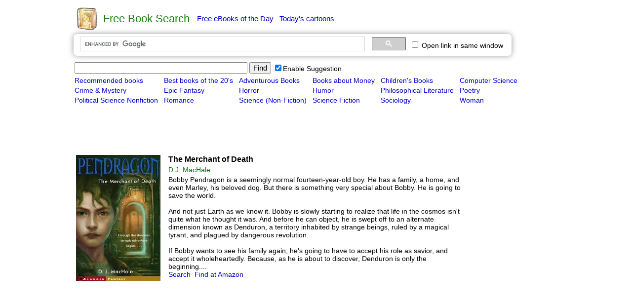

--- FILE ---
content_type: text/html; charset=utf-8
request_url: https://www.google.com/recaptcha/api2/aframe
body_size: 114
content:
<!DOCTYPE HTML><html><head><meta http-equiv="content-type" content="text/html; charset=UTF-8"></head><body><script nonce="NWFX7NYAtPg8lAUty20rJw">/** Anti-fraud and anti-abuse applications only. See google.com/recaptcha */ try{var clients={'sodar':'https://pagead2.googlesyndication.com/pagead/sodar?'};window.addEventListener("message",function(a){try{if(a.source===window.parent){var b=JSON.parse(a.data);var c=clients[b['id']];if(c){var d=document.createElement('img');d.src=c+b['params']+'&rc='+(localStorage.getItem("rc::a")?sessionStorage.getItem("rc::b"):"");window.document.body.appendChild(d);sessionStorage.setItem("rc::e",parseInt(sessionStorage.getItem("rc::e")||0)+1);localStorage.setItem("rc::h",'1762750833206');}}}catch(b){}});window.parent.postMessage("_grecaptcha_ready", "*");}catch(b){}</script></body></html>